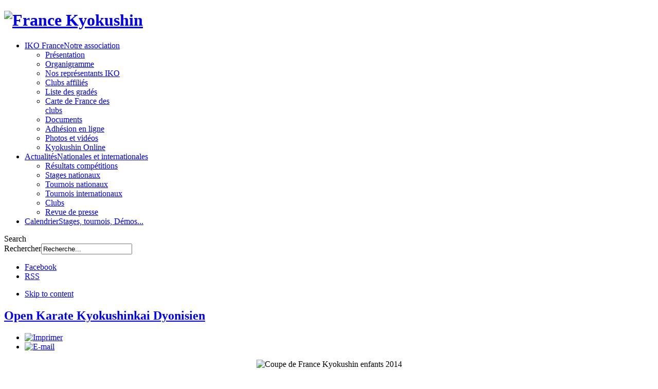

--- FILE ---
content_type: text/html; charset=utf-8
request_url: https://www.france-kyokushin.fr/actualites/resultats-competitions?start=55
body_size: 10865
content:

<!DOCTYPE html PUBLIC "-//W3C//DTD XHTML 1.0 Transitional//EN" "http://www.w3.org/TR/xhtml1/DTD/xhtml1-transitional.dtd">

<html  xmlns="http://www.w3.org/1999/xhtml" xml:lang="fr-fr" lang="fr-fr" xmlns:fb="http://ogp.me/ns/fb#">

<head>
    <script type="text/javascript">
var siteurl='/';
var tmplurl='/templates/ja_elastica/';
var isRTL = false;
</script>

  <base href="https://www.france-kyokushin.fr/actualites/resultats-competitions" />
  <meta http-equiv="content-type" content="text/html; charset=utf-8" />
  <meta name="keywords" content="Kyokushin, Kyokushinkai, Kyoku, France Kyokushin, France Kyokushinkai, Karaté, Karaté Kyokushinkai, kyokushin karate, karate france, Arts martiaux, FFKDA, Fédération française de karaté et d'arts martiaux" />
  <meta name="description" content="France Kyokushin est une association fédérant les clubs pratiquant le Karaté Kyokushinkai en France, avec pour vocation de contribuer à faire découvrir et à développer le Karaté Kyokushinkai ainsi que l’esprit de l’Art Martial." />
  <meta name="generator" content="Joomla! - Open Source Content Management" />
  <title>Résultats compétitions</title>
  <link href="/actualites/resultats-competitions?format=feed&amp;type=rss" rel="alternate" type="application/rss+xml" title="RSS 2.0" />
  <link href="/actualites/resultats-competitions?format=feed&amp;type=atom" rel="alternate" type="application/atom+xml" title="Atom 1.0" />
  <link href="https://www.france-kyokushin.fr/component/search/?Itemid=562&amp;format=opensearch" rel="search" title="Valider France Kyokushin" type="application/opensearchdescription+xml" />
  <link rel="stylesheet" href="/plugins/editors/jckeditor/typography/typography2.php" type="text/css" />
  <link rel="stylesheet" href="/media/com_hikashop/css/frontend_default.css" type="text/css" />
  <link rel="stylesheet" href="/templates/system/css/system.css" type="text/css" />
  <link rel="stylesheet" href="/templates/system/css/general.css" type="text/css" />
  <link rel="stylesheet" href="/components/com_jevents/views/geraint/assets/css/modstyle.css" type="text/css" />
  <link rel="stylesheet" href="/modules/mod_phocagallery_image/css/phocagallery_module_image.css" type="text/css" />
  <link rel="stylesheet" href="/media/system/css/modal.css" type="text/css" />
  <link rel="stylesheet" href="/plugins/system/jat3/jat3/base-themes/default/css/addons.css" type="text/css" />
  <link rel="stylesheet" href="/plugins/system/jat3/jat3/base-themes/default/css/layout.css" type="text/css" />
  <link rel="stylesheet" href="/plugins/system/jat3/jat3/base-themes/default/css/template.css" type="text/css" />
  <link rel="stylesheet" href="/plugins/system/jat3/jat3/base-themes/default/css/usertools.css" type="text/css" />
  <link rel="stylesheet" href="/plugins/system/jat3/jat3/base-themes/default/css/css3.css" type="text/css" />
  <link rel="stylesheet" href="/plugins/system/jat3/jat3/base-themes/default/css/menu/mega.css" type="text/css" />
  <link rel="stylesheet" href="/templates/ja_elastica/css/typo.css" type="text/css" />
  <link rel="stylesheet" href="/templates/ja_elastica/css/layout.css" type="text/css" />
  <link rel="stylesheet" href="/templates/ja_elastica/css/template.css" type="text/css" />
  <link rel="stylesheet" href="/templates/ja_elastica/css/modules.css" type="text/css" media="all"  />
  <link rel="stylesheet" href="/templates/ja_elastica/css/layout-mobile.css" type="text/css" media="only screen and (max-width:719px)"  />
  <link rel="stylesheet" href="/templates/ja_elastica/css/layout-mobile-port.css" type="text/css" media="only screen and (max-width:479px)"  />
  <link rel="stylesheet" href="/templates/ja_elastica/css/layout-tablet.css" type="text/css" media="only screen and (min-width:720px) and (max-width: 985px)"  />
  <link rel="stylesheet" href="/templates/ja_elastica/css/layout-normal.css" type="text/css" media="only screen and (min-width:986px) and (max-width: 1235px)"  />
  <link rel="stylesheet" href="/templates/ja_elastica/css/layout-wide.css" type="text/css" media="only screen and (min-width:1236px)"  />
  <link rel="stylesheet" href="/templates/ja_elastica/css/css3.css" type="text/css" />
  <link rel="stylesheet" href="/templates/ja_elastica/css/menu/mega.css" type="text/css" />
  <style type="text/css">
.fb_iframe_widget {max-width: none;} .fb_iframe_widget_lift  {max-width: none;} @media print { .css_buttons0,.css_buttons1,.css_fb_like,.css_fb_share,.css_fb_send,css_fb_photo,.css_fb_comments,.css_fb_comments_count { display:none }}
#hikashop_category_information_module_143 div.hikashop_subcontainer {
	background:#FFFFFF;
}
#hikashop_category_information_module_143 .hikashop_rtop *,#hikashop_category_information_module_143 .hikashop_rbottom *{
	background:#FFFFFF;
}
			
#hikashop_category_information_module_143 div.hikashop_subcontainer,#hikashop_category_information_module_143 div.hikashop_subcontainer span {
	text-align:center;
}
#hikashop_category_information_module_143 div.hikashop_container {
	text-align:center;
}
			
#hikashop_category_information_module_143 div.hikashop_container {
	margin:10px 10px;
}
#hikashop_category_information_module_143 div.hikashop_category,#hikashop_category_information_module_143 div.hikashop_product{
	float:left;
}
#hikashop_category_information_module_143 .hikashop_subcontainer {
		 -moz-border-radius: 5px;
		-webkit-border-radius: 5px;
		-khtml-border-radius: 5px;
		border-radius: 5px;
}

			
  </style>
  <script src="/media/system/js/mootools-core.js" type="text/javascript"></script>
  <script src="/media/system/js/core.js" type="text/javascript"></script>
  <script src="/media/system/js/mootools-more.js" type="text/javascript"></script>
  <script src="/media/system/js/caption.js" type="text/javascript"></script>
  <script src="//connect.facebook.net/en_US/all.js#xfbml=1" type="text/javascript"></script>
  <script src="/plugins/system/jat3/jat3/base-themes/default/js/core.js" type="text/javascript"></script>
  <script src="/templates/ja_elastica/js/mega.rjd.js" type="text/javascript"></script>
  <script src="/templates/ja_elastica/js/jquery/jquery-1.8.3.min.js" type="text/javascript"></script>
  <script src="/templates/ja_elastica/js/jquery.noconflict.js" type="text/javascript"></script>
  <script src="/templates/ja_elastica/js/jquery.masonry.js" type="text/javascript"></script>
  <script src="/templates/ja_elastica/js/jquery.mediaqueries.js" type="text/javascript"></script>
  <script src="/media/com_hikashop/js/hikashop.js?v=233" type="text/javascript"></script>
  <script src="/templates/ja_elastica/js/menu/mega.js" type="text/javascript"></script>
  <script src="/media/system/js/modal.js" type="text/javascript"></script>
  <script type="text/javascript">
window.addEvent('load', function() {
				new JCaption('img.caption');
			});window.addEvent('domready', function() {
			$$('.hasTip').each(function(el) {
				var title = el.get('title');
				if (title) {
					var parts = title.split('::', 2);
					el.store('tip:title', parts[0]);
					el.store('tip:text', parts[1]);
				}
			});
			var JTooltips = new Tips($$('.hasTip'), { maxTitleChars: 50, fixed: false});
		});jQuery.noConflict();
		window.addEvent('domready', function() {

			SqueezeBox.initialize({});
			SqueezeBox.assign($$('a.modal-button'), {
				parse: 'rel'
			});
		});
		window.addEvent('domready', function() {

			SqueezeBox.initialize({});
			SqueezeBox.assign($$('a.modal'), {
				parse: 'rel'
			});
		});
<!--

	function hikashopModifyQuantity(id,obj,add,form,type,moduleid){
		var d = document, cart_type="cart", addStr="", qty=1, e = null;
		if(type) cart_type = type;
		if(add) addStr = "&add=1";

		if(moduleid === undefined) moduleid = 0;

		if(obj){
			qty = parseInt(obj.value);
		}else if(document.getElementById("hikashop_product_quantity_field_"+id) && document.getElementById("hikashop_product_quantity_field_"+id).value){
			qty = document.getElementById("hikashop_product_quantity_field_"+id).value;
		}
		if(form && document[form]){
			var varform = document[form];
			e = d.getElementById("hikashop_cart_type_"+id+"_"+moduleid);

			if(!e)
				e = d.getElementById("hikashop_cart_type_"+id);
			if(cart_type == "wishlist"){
				if(e) e.value = "wishlist";
				if(varform.cid) varform.cid.value = id;
				f = d.getElementById("type");
				if(f) f.value = "wishlist";
			}else{
				if(e) e.value = "cart";
				if(varform.cid) varform.cid.value = id;
			}
			if(varform.task) {
				varform.task.value = "updatecart";
			}

			var input = document.createElement("input");
			input.type = "hidden";
			input.name = "from_form";
			input.value = "true";
			varform.appendChild(input);

			varform.submit();
		}else{
			if(qty){
				
			}
			var url = "/component/hikashop/product/updatecart/tmpl-component?from=module&product_id="+id+"&cart_type="+cart_type+"&hikashop_ajax=1&quantity="+qty+addStr+"&return_url=L2NvbXBvbmVudC9oaWthc2hvcC9jaGVja291dA%3D%3D";
			var completeFct = function(result) {
				var hikaModule = false;
				var checkmodule = false;
				if(result == "notLogged"){ // if the customer is not logged and use add to wishlist, display a popup for the notice
					SqueezeBox.fromElement("hikashop_notice_wishlist_box_trigger_link",{parse: "rel"});
				}else if(result.indexOf("URL|") != "-1"){ // id the option is set to redirect, do the redirection
					result = result.replace("URL|","");
					window.location = result;
					return false;
				}else if(result != ""){ // if the result is not empty check for the module
					checkmodule = true;
				}
				if(checkmodule){
					if(cart_type != "wishlist") {
						hikaModule = window.document.getElementById("hikashop_cart_module");
					}else{
						hikaModule = window.document.getElementById("hikashop_wishlist_module");
					}
				}
				if(hikaModule) hikaModule.innerHTML = result;
				if(window.jQuery && typeof(jQuery.noConflict) == "function" && !window.hkjQuery) {
					window.hkjQuery = jQuery.noConflict();
				}
				hkjQuery( ".tochosen:not(.chzn-done)" ).removeClass('chzn-done').removeClass('tochosen').chosen();
			};
			try{
				new Ajax(url, {method: "get", onComplete: completeFct}).request();
			}catch(err){
				new Request({url: url, method: "get", onComplete: completeFct}).send();
			}
		}
		return false;
	}

//-->

  </script>
  <meta property="og:title" content=""/>
  <meta property="og:url" content="https://www.france-kyokushin.fr/actualites/resultats-competitions?start=55"/>
  <meta property="og:site_name" content="France Kyokushin"/>
  <meta property="og:description" content="Retrouvez l'intégralité de cet article sur le site internet France Kyokushin, association fédérant les clubs pratiquant le Karaté Kyokushinkai en France."/>
  <meta property="og:country-name" content="France"/>
  <meta property="og:image" content="https://www.france-kyokushin.fr//images/actualites/2014/141206-open-karate-kyokushin-dyonisien.jpg"/>
  <meta property="og:type" content="article"/>
  <meta property="og:title" content=""/>
  <meta property="og:url" content="https://www.france-kyokushin.fr/actualites/resultats-competitions?start=55"/>
  <meta property="og:site_name" content="France Kyokushin"/>
  <meta property="og:description" content="Retrouvez l'intégralité de cet article sur le site internet France Kyokushin, association fédérant les clubs pratiquant le Karaté Kyokushinkai en France."/>
  <meta property="og:country-name" content="France"/>
  <meta property="og:image" content="https://www.france-kyokushin.fr//images/stories/actualites/2014/140510_open_de_lyon_groupe.jpg"/>
  <meta property="og:type" content="article"/>
  <meta property="og:title" content=""/>
  <meta property="og:url" content="https://www.france-kyokushin.fr/actualites/resultats-competitions?start=55"/>
  <meta property="og:site_name" content="France Kyokushin"/>
  <meta property="og:description" content="Retrouvez l'intégralité de cet article sur le site internet France Kyokushin, association fédérant les clubs pratiquant le Karaté Kyokushinkai en France."/>
  <meta property="og:country-name" content="France"/>
  <meta property="og:image" content="https://www.france-kyokushin.fr//images/stories/actualites/2014/140202_coupe_de_france_kyokushin.jpg"/>
  <meta property="og:type" content="article"/>
  <meta property="og:title" content=""/>
  <meta property="og:url" content="https://www.france-kyokushin.fr/actualites/resultats-competitions?start=55"/>
  <meta property="og:site_name" content="France Kyokushin"/>
  <meta property="og:description" content="Retrouvez l'intégralité de cet article sur le site internet France Kyokushin, association fédérant les clubs pratiquant le Karaté Kyokushinkai en France."/>
  <meta property="og:country-name" content="France"/>
  <meta property="og:image" content="https://www.france-kyokushin.fr//images/stories/actualites/2014/140126_coupe_de_france_junior.jpg"/>
  <meta property="og:type" content="article"/>
  <meta property="og:title" content=""/>
  <meta property="og:url" content="https://www.france-kyokushin.fr/actualites/resultats-competitions?start=55"/>
  <meta property="og:site_name" content="France Kyokushin"/>
  <meta property="og:description" content="Retrouvez l'intégralité de cet article sur le site internet France Kyokushin, association fédérant les clubs pratiquant le Karaté Kyokushinkai en France."/>
  <meta property="og:country-name" content="France"/>
  <meta property="og:image" content="https://www.france-kyokushin.fr//images/stories/actualites/2013/131005_open_international_allemagne_2013.jpg"/>
  <meta property="og:type" content="article"/>
  <meta property="og:title" content=""/>
  <meta property="og:url" content="https://www.france-kyokushin.fr/actualites/resultats-competitions?start=55"/>
  <meta property="og:site_name" content="France Kyokushin"/>
  <meta property="og:description" content="Retrouvez l'intégralité de cet article sur le site internet France Kyokushin, association fédérant les clubs pratiquant le Karaté Kyokushinkai en France."/>
  <meta property="og:country-name" content="France"/>
  <meta property="og:image" content="http://www.france-kyokushin.fr/images/stories/logo_france-kyokushin.png"/>
  <meta property="og:type" content="article"/>
  <meta property="og:title" content=""/>
  <meta property="og:url" content="https://www.france-kyokushin.fr/actualites/resultats-competitions?start=55"/>
  <meta property="og:site_name" content="France Kyokushin"/>
  <meta property="og:description" content="Retrouvez l'intégralité de cet article sur le site internet France Kyokushin, association fédérant les clubs pratiquant le Karaté Kyokushinkai en France."/>
  <meta property="og:country-name" content="France"/>
  <meta property="og:image" content="https://www.france-kyokushin.fr//images/stories/actualites/2013/130504_open_de_lyon_groupe.jpg"/>
  <meta property="og:type" content="article"/>
  <meta property="og:title" content=""/>
  <meta property="og:url" content="https://www.france-kyokushin.fr/actualites/resultats-competitions?start=55"/>
  <meta property="og:site_name" content="France Kyokushin"/>
  <meta property="og:description" content="Retrouvez l'intégralité de cet article sur le site internet France Kyokushin, association fédérant les clubs pratiquant le Karaté Kyokushinkai en France."/>
  <meta property="og:country-name" content="France"/>
  <meta property="og:image" content="https://www.france-kyokushin.fr//images/stories/actualites/2012/121208_open_bayeux.jpg"/>
  <meta property="og:type" content="article"/>
  <meta property="og:title" content=""/>
  <meta property="og:url" content="https://www.france-kyokushin.fr/actualites/resultats-competitions?start=55"/>
  <meta property="og:site_name" content="France Kyokushin"/>
  <meta property="og:description" content="Retrouvez l'intégralité de cet article sur le site internet France Kyokushin, association fédérant les clubs pratiquant le Karaté Kyokushinkai en France."/>
  <meta property="og:country-name" content="France"/>
  <meta property="og:image" content="https://www.france-kyokushin.fr//images/stories/actualites/2012/121006_open_allemagne.jpg"/>
  <meta property="og:type" content="article"/>
  <meta property="og:title" content=""/>
  <meta property="og:url" content="https://www.france-kyokushin.fr/actualites/resultats-competitions?start=55"/>
  <meta property="og:site_name" content="France Kyokushin"/>
  <meta property="og:description" content="Retrouvez l'intégralité de cet article sur le site internet France Kyokushin, association fédérant les clubs pratiquant le Karaté Kyokushinkai en France."/>
  <meta property="og:country-name" content="France"/>
  <meta property="og:image" content="https://www.france-kyokushin.fr//images/stories/actualites/2012/120303_open_belgique.jpg"/>
  <meta property="og:type" content="article"/>
  <!--[if lt IE 8]>
<link rel="stylesheet" href="/modules/mod_phocagallery_image/css/phocagallery_moduleieall_image.css" type="text/css" />
<![endif]-->
  <style type="text/css">
 #phocagallery-module-ri .name {color: #b36b00 ;}
 #phocagallery-module-ri .phocagallery-box-file {background: #fcfcfc ; border:1px solid #e8e8e8 ;}
 #phocagallery-module-ri .phocagallery-box-file-first { background: url('/components/com_phocagallery/assets/images/shadow1.png') 50% 50% no-repeat; }
 #phocagallery-module-ri .phocagallery-box-file:hover, .phocagallery-box-file.hover {border:1px solid #b36b00 ; background: #f5f5f5 ;}
 </style>
<!--[if lt IE 8]>
<style type="text/css">
 #phocagallery-module-ri .phocagallery-box-file-first { background: url('/components/com_phocagallery/assets/images/shadow1.png') 25px 25px no-repeat; }
 </style>
<![endif]-->
  <!--[if lt IE 7]>
<style type="text/css">
.phocagallery-box-file{
 background-color: expression(isNaN(this.js)?(this.js=1, this.onmouseover=new Function("this.className+=' hover';"), 
this.onmouseout=new Function("this.className=this.className.replace(' hover','');")):false););
}
 </style>
<![endif]-->
  <style type="text/css"> 
 #sbox-window.phocagallery-random-window   {background-color:#6b6b6b;padding:2px} 
 #sbox-overlay.phocagallery-random-overlay  {background-color:#000000;} 
 </style>
  <style type="text/css">
 #phocagallery-module-ri .name {color: #b36b00 ;}
 #phocagallery-module-ri .phocagallery-box-file {background: #fcfcfc ; border:1px solid #e8e8e8 ;}
 #phocagallery-module-ri .phocagallery-box-file-first { background: url('/components/com_phocagallery/assets/images/shadow1.png') 50% 50% no-repeat; }
 #phocagallery-module-ri .phocagallery-box-file:hover, .phocagallery-box-file.hover {border:1px solid #b36b00 ; background: #f5f5f5 ;}
 </style>
<!--[if lt IE 8]>
<style type="text/css">
 #phocagallery-module-ri .phocagallery-box-file-first { background: url('/components/com_phocagallery/assets/images/shadow1.png') 25px 25px no-repeat; }
 </style>
<![endif]-->
  <style type="text/css"> 
 #sbox-window.phocagallery-random-window   {background-color:#6b6b6b;padding:2px} 
 #sbox-overlay.phocagallery-random-overlay  {background-color:#000000;} 
 </style>

<!--[if ie]><link href="/plugins/system/jat3/jat3/base-themes/default/css/template-ie.css" type="text/css" rel="stylesheet" /><![endif]--> 
<!--[if ie 7]><link href="/plugins/system/jat3/jat3/base-themes/default/css/template-ie7.css" type="text/css" rel="stylesheet" /><![endif]--> 
<!--[if ie 7]><link href="/templates/ja_elastica/css/template-ie7.css" type="text/css" rel="stylesheet" /><![endif]--> 


<meta name="viewport" content="width=device-width, initial-scale=1.0, maximum-scale=3.0, user-scalable=yes"/>
<meta name="HandheldFriendly" content="true" />


<link href="/plugins/system/jat3/jat3/base-themes/default/images/favicon.ico" rel="shortcut icon" type="image/x-icon" />
    
    <style type="text/css">
/*dynamic css*/
</style></head>

<body id="bd" class="bd fs3 com_content  bodycontent-grid-tripple"><div id='fb-root'></div>
<a name="Top" id="Top"></a>
<div id="ja-wrapper">

	            <div id="ja-header"
            	class="wrap ">
                   <div class="main">
                           <div class="main-inner1 clearfix">
                <h1 class="logo">
    <a href="/" title="France Kyokushin">
		<img src="/templates/ja_elastica/images/logo-trans.png" alt="France Kyokushin" />
	</a>
</h1>

<div id="ja-mainnav" class="clearfix">
	<div class="ja-megamenu clearfix" id="ja-megamenu">
<ul class="megamenu level0"><li  class="mega first haschild"><a href="https://www.france-kyokushin.fr/"  class="mega first haschild" id="menu435" title="IKO France"><span class="menu-title">IKO France</span><span class="menu-desc">Notre association</span></a><div class="childcontent cols1 ">
<div class="childcontent-inner-wrap">
<div class="childcontent-inner clearfix" style="width: 200px;"><div class="megacol column1 first" style="width: 200px;"><ul class="megamenu level1"><li  class="mega first"><a href="/iko-france/presentation"  class="mega first" id="menu558" title="Présentation"><span class="menu-title">Présentation</span></a></li><li  class="mega"><a href="/iko-france/organigramme"  class="mega" id="menu559" title="Organigramme"><span class="menu-title">Organigramme</span></a></li><li  class="mega"><a href="/iko-france/nos-representants-iko"  class="mega" id="menu560" title="Nos représentants IKO"><span class="menu-title">Nos représentants IKO</span></a></li><li  class="mega"><a href="/iko-france/clubs-affilies"  class="mega" id="menu582" title="Clubs affiliés"><span class="menu-title">Clubs affiliés</span></a></li><li  class="mega"><a href="/iko-france/liste-des-grades"  class="mega" id="menu581" title="Liste des gradés"><span class="menu-title">Liste des gradés</span></a></li><li  class="mega"><a href="/iko-france/carte-de-france-des-clubs"  class="mega" id="menu579" title="Carte de France des clubs"><span class="menu-title">Carte de France des clubs</span></a></li><li  class="mega"><a href="/iko-france/documents-administratifs"  class="mega" id="menu561" title="Documents"><span class="menu-title">Documents</span></a></li><li  class="mega"><a href="/iko-france/adhesion-en-ligne"  class="mega" id="menu600" title="Adhésion en ligne"><span class="menu-title">Adhésion en ligne</span></a></li><li  class="mega"><a href="/iko-france/photos-et-videos"  class="mega" id="menu686" title="Photos et vidéos"><span class="menu-title">Photos et vidéos</span></a></li><li  class="mega last"><a href="https://www.kyokushin.net/" target="_blank"  class="mega last" id="menu751" title="Kyokushin Online"><span class="menu-title">Kyokushin Online</span></a></li></ul></div></div>
</div></div></li><li  class="mega haschild active"><a href="/actualites"  class="mega haschild active" id="menu506" title="Actualités"><span class="menu-title">Actualités</span><span class="menu-desc">Nationales et internationales</span></a><div class="childcontent cols1 ">
<div class="childcontent-inner-wrap">
<div class="childcontent-inner clearfix" style="width: 200px;"><div class="megacol column1 first" style="width: 200px;"><ul class="megamenu level1"><li  class="mega first active"><a href="/actualites/resultats-competitions"  class="mega first active" id="menu562" title="Résultats compétitions"><span class="menu-title">Résultats compétitions</span></a></li><li  class="mega"><a href="/actualites/stages-nationaux"  class="mega" id="menu563" title="Stages nationaux"><span class="menu-title">Stages nationaux</span></a></li><li  class="mega"><a href="/actualites/tournois-nationaux"  class="mega" id="menu572" title="Tournois nationaux"><span class="menu-title">Tournois nationaux</span></a></li><li  class="mega"><a href="/actualites/tournois-internationaux"  class="mega" id="menu619" title="Tournois internationaux"><span class="menu-title">Tournois internationaux</span></a></li><li  class="mega"><a href="/actualites/clubs"  class="mega" id="menu573" title="Clubs"><span class="menu-title">Clubs</span></a></li><li  class="mega last"><a href="/actualites/revue-de-presse"  class="mega last" id="menu574" title="Revue de presse"><span class="menu-title">Revue de presse</span></a></li></ul></div></div>
</div></div></li><li  class="mega last"><a href="/calendrier/range.listevents/-"  class="mega last" id="menu620" title="Calendrier"><span class="menu-title">Calendrier</span><span class="menu-desc">Stages, tournois, Démos...</span></a></li></ul>
</div>            <script type="text/javascript">
                var megamenu = new jaMegaMenuMoo ('ja-megamenu', {
                    'bgopacity': 0,
                    'delayHide': 300,
                    'slide'    : 0,
                    'fading'   : 0,
                    'direction': 'down',
                    'action'   : 'mouseover',
                    'tips'     : false,
                    'duration' : 300,
                    'hidestyle': 'fastwhenshow'
                });
            </script>
            </div>

<div id="ja-top" class="clearfix">
		<div id="ja-search">
		<span class="search-btn">Search</span>
		<form action="/actualites/resultats-competitions" method="post" class="search">
		<label for="mod-search-searchword">Rechercher</label><input name="searchword" id="mod-search-searchword" maxlength="20"  class="inputbox" type="text" size="20" value="Recherche..."  onblur="if (this.value=='') this.value='Recherche...';" onfocus="if (this.value=='Recherche...') this.value='';" />	<input type="hidden" name="task" value="search" />
	<input type="hidden" name="option" value="com_search" />
	<input type="hidden" name="Itemid" value="562" />
</form>

	</div>
	<script type="text/javascript">
		// toggle search box active when click on search button
		$$('.search-btn').addEvent ('mouseenter', function () {
			// focus on search box
			$('mod-search-searchword').focus();
		});
		$('mod-search-searchword').addEvents ({
			'blur': function () {$('ja-search').removeClass ('active');},
			'focus': function () {$('ja-search').addClass ('active');}
		});
	</script>
			<div id="ja-social">
		

<div class="custom"  >
	<ul class="ja-social">
	<li class="social-facebook">
		<a href="http://www.facebook.com/groups/37519362605/" title="Facebook">Facebook</a></li>
	<li class="social-rss">
		<a href="http://www.france-kyokushin.fr/nouveau/index.php?option=com_ninjarsssyndicator&amp;feed_id=1&amp;format=raw" title="RSS">RSS</a></li>
</ul>
</div>

	</div>
	</div>

<ul class="no-display">
    <li><a href="#ja-content" title="Skip to content">Skip to content</a></li>
</ul>                </div>
                            </div>
                        </div>
            
	<!-- MAIN CONTAINER -->
	<div id="ja-container" class="wrap ja-r1 clearfix">
		<div id="ja-main-wrap" class="main clearfix">
			<div id="ja-main" class="clearfix">
									<div id="ja-content" class="ja-content ja-masonry">
											
						<div id="ja-content-main" class="ja-content-main clearfix">
							
<div id="system-message-container">
</div>							
<div class="blogcontent-grid-tripple clearfix">




										<div class="items-row cols-1 row-0 row-fluid clearfix">
					<div class="span12">
				<div class="item column-1">
					
<div class="contentpaneopen clearfix">

	<h2 class="contentheading">
					<a href="/actualites/resultats-competitions/368-open-karate-kyokushinkai-dyonisien">
			Open Karate Kyokushinkai Dyonisien</a>
			</h2>




<div class="article-tools clearfix">

	<ul class="actions">
				<li class="print-icon">
			<a href="/actualites/resultats-competitions/368-open-karate-kyokushinkai-dyonisien?tmpl=component&amp;print=1&amp;layout=default&amp;page=" title="Imprimer" onclick="window.open(this.href,'win2','status=no,toolbar=no,scrollbars=yes,titlebar=no,menubar=no,resizable=yes,width=640,height=480,directories=no,location=no'); return false;" rel="nofollow"><img src="/templates/ja_elastica/images/system/printButton.png" alt="Imprimer"  /></a>		</li>
						<li class="email-icon">
			<a href="/component/mailto/?tmpl=component&amp;template=ja_elastica&amp;link=837588b3a2025fe348fe88f329ad606baff864fd" title="E-mail" onclick="window.open(this.href,'win2','width=400,height=350,menubar=yes,resizable=yes'); return false;"><img src="/templates/ja_elastica/images/system/emailButton.png" alt="E-mail"  /></a>		</li>
					</ul>
</div>


<p style="text-align: center;">
	<img alt="Coupe de France Kyokushin enfants 2014" src="/images/actualites/2014/141206-open-karate-kyokushin-dyonisien.jpg" style="width: 100%; max-width: 700px;" /></p>
<p>
	Ce samedi 6 décembre 2014, ce n'est pas moins de 66 combattants de karaté kyokushinkai qui se sont donnés rendez-vous au Dojo régional à 16h30 non comme à son habitude pour une compétition combat, mais aussi et surtout pour apporter leur petite contribution au « Téléthon ».</p>

		<p class="readmore">
			<a href="/actualites/resultats-competitions/368-open-karate-kyokushinkai-dyonisien">
					Lire la suite...</a>
		</p>


</div>

<div class="item-separator"></div>
				</div><!-- end item -->
							</div><!-- end span -->
					</div><!-- end row -->
													<div class="items-row cols-1 row-1 row-fluid clearfix">
					<div class="span12">
				<div class="item column-1">
					
<div class="contentpaneopen clearfix">

	<h2 class="contentheading">
					<a href="/actualites/resultats-competitions/176-resultats-de-lopen-de-lyon-2014">
			Résultats de l'Open de Lyon 2014</a>
			</h2>




<div class="article-tools clearfix">

	<ul class="actions">
				<li class="print-icon">
			<a href="/actualites/resultats-competitions/176-resultats-de-lopen-de-lyon-2014?tmpl=component&amp;print=1&amp;layout=default&amp;page=" title="Imprimer" onclick="window.open(this.href,'win2','status=no,toolbar=no,scrollbars=yes,titlebar=no,menubar=no,resizable=yes,width=640,height=480,directories=no,location=no'); return false;" rel="nofollow"><img src="/templates/ja_elastica/images/system/printButton.png" alt="Imprimer"  /></a>		</li>
						<li class="email-icon">
			<a href="/component/mailto/?tmpl=component&amp;template=ja_elastica&amp;link=fb605a54a77c25268149f4d46e7e50e13a3b17ca" title="E-mail" onclick="window.open(this.href,'win2','width=400,height=350,menubar=yes,resizable=yes'); return false;"><img src="/templates/ja_elastica/images/system/emailButton.png" alt="E-mail"  /></a>		</li>
					</ul>
</div>


<p style="text-align: center;">
	<img alt="Open de Lyon 2014 tournoi de karaté Kyokushinkai" src="/images/stories/actualites/2014/140510_open_de_lyon_groupe.jpg" style="width: 700px;" /></p>
<p>
	Superbe week-end que celui que nous a offert le CLK en organisant une nouvelle fois un tournoi de classe international o&ugrave; plus d&#39;une centaine de participants venus des quatre coins de l&#39;hexagone mais aussi de toute l&#39;Europe se sont donn&eacute;s &agrave; fond dans le plus pur esprit Kyokushin.</p>
		<p class="readmore">
			<a href="/actualites/resultats-competitions/176-resultats-de-lopen-de-lyon-2014">
					Lire la suite...</a>
		</p>


</div>

<div class="item-separator"></div>
				</div><!-- end item -->
							</div><!-- end span -->
					</div><!-- end row -->
													<div class="items-row cols-1 row-2 row-fluid clearfix">
					<div class="span12">
				<div class="item column-1">
					
<div class="contentpaneopen clearfix">

	<h2 class="contentheading">
					<a href="/actualites/resultats-competitions/178-resultats-coupe-de-france-2014">
			Résultats Coupe de France 2014</a>
			</h2>




<div class="article-tools clearfix">

	<ul class="actions">
				<li class="print-icon">
			<a href="/actualites/resultats-competitions/178-resultats-coupe-de-france-2014?tmpl=component&amp;print=1&amp;layout=default&amp;page=" title="Imprimer" onclick="window.open(this.href,'win2','status=no,toolbar=no,scrollbars=yes,titlebar=no,menubar=no,resizable=yes,width=640,height=480,directories=no,location=no'); return false;" rel="nofollow"><img src="/templates/ja_elastica/images/system/printButton.png" alt="Imprimer"  /></a>		</li>
						<li class="email-icon">
			<a href="/component/mailto/?tmpl=component&amp;template=ja_elastica&amp;link=99db6b1ea6ee26dea1421d55db5fc1a75e196c48" title="E-mail" onclick="window.open(this.href,'win2','width=400,height=350,menubar=yes,resizable=yes'); return false;"><img src="/templates/ja_elastica/images/system/emailButton.png" alt="E-mail"  /></a>		</li>
					</ul>
</div>


<p style="text-align: center;">
	<img alt="Photo de groupe lors de l'Open de karaté Kyokushinkai de Lyon 2011" src="/images/stories/actualites/2014/140202_coupe_de_france_kyokushin.jpg" style="width: 100%; max-width: 700px;" /></p>
<p>
	R&eacute;sultats de la coupe de France de karat&eacute; Kyokushinkai qui a eu lieu le 2 f&eacute;vrier 2014 au gymnase L&eacute;o Langrange &agrave; Paris.</p>
		<p class="readmore">
			<a href="/actualites/resultats-competitions/178-resultats-coupe-de-france-2014">
					Lire la suite...</a>
		</p>


</div>

<div class="item-separator"></div>
				</div><!-- end item -->
							</div><!-- end span -->
					</div><!-- end row -->
													<div class="items-row cols-1 row-3 row-fluid clearfix">
					<div class="span12">
				<div class="item column-1">
					
<div class="contentpaneopen clearfix">

	<h2 class="contentheading">
					<a href="/actualites/resultats-competitions/177-resultats-open-de-france-enfants-2014">
			Résultats Open de France enfants 2014</a>
			</h2>




<div class="article-tools clearfix">

	<ul class="actions">
				<li class="print-icon">
			<a href="/actualites/resultats-competitions/177-resultats-open-de-france-enfants-2014?tmpl=component&amp;print=1&amp;layout=default&amp;page=" title="Imprimer" onclick="window.open(this.href,'win2','status=no,toolbar=no,scrollbars=yes,titlebar=no,menubar=no,resizable=yes,width=640,height=480,directories=no,location=no'); return false;" rel="nofollow"><img src="/templates/ja_elastica/images/system/printButton.png" alt="Imprimer"  /></a>		</li>
						<li class="email-icon">
			<a href="/component/mailto/?tmpl=component&amp;template=ja_elastica&amp;link=96981c767affd77b5a5c5d5bedfb1c56cdd3a6cd" title="E-mail" onclick="window.open(this.href,'win2','width=400,height=350,menubar=yes,resizable=yes'); return false;"><img src="/templates/ja_elastica/images/system/emailButton.png" alt="E-mail"  /></a>		</li>
					</ul>
</div>


<p style="text-align: center;">
	<img alt="Coupe de France Kyokushin enfants 2014" src="/images/stories/actualites/2014/140126_coupe_de_france_junior.jpg" style="width: 100%; max-width: 700px;" /></p>
<p>
	L&#39;Open de France Kyokushinkai FFK enfants a eu lieu le weekend du 25 et 26 janvier, au Gymnase L&eacute;o Lagrange &agrave; Paris.</p>
<p class="download">
	<a href="/images/stories/fichiers/tournois/140126_open_de_france_enfants_resultats.pdf" target="_blank">T&eacute;l&eacute;charger les r&eacute;sultats</a></p>


</div>

<div class="item-separator"></div>
				</div><!-- end item -->
							</div><!-- end span -->
					</div><!-- end row -->
													<div class="items-row cols-1 row-4 row-fluid clearfix">
					<div class="span12">
				<div class="item column-1">
					
<div class="contentpaneopen clearfix">

	<h2 class="contentheading">
					<a href="/actualites/resultats-competitions/179-open-international-dallemagne-2013">
			Open International d'Allemagne 2013</a>
			</h2>




<div class="article-tools clearfix">

	<ul class="actions">
				<li class="print-icon">
			<a href="/actualites/resultats-competitions/179-open-international-dallemagne-2013?tmpl=component&amp;print=1&amp;layout=default&amp;page=" title="Imprimer" onclick="window.open(this.href,'win2','status=no,toolbar=no,scrollbars=yes,titlebar=no,menubar=no,resizable=yes,width=640,height=480,directories=no,location=no'); return false;" rel="nofollow"><img src="/templates/ja_elastica/images/system/printButton.png" alt="Imprimer"  /></a>		</li>
						<li class="email-icon">
			<a href="/component/mailto/?tmpl=component&amp;template=ja_elastica&amp;link=4e77493762f0ceebcbb05683d97ea20b3faead8d" title="E-mail" onclick="window.open(this.href,'win2','width=400,height=350,menubar=yes,resizable=yes'); return false;"><img src="/templates/ja_elastica/images/system/emailButton.png" alt="E-mail"  /></a>		</li>
					</ul>
</div>


<p style="text-align: center;">
	<img alt="Open International d'Allemagne 2013" src="/images/stories/actualites/2013/131005_open_international_allemagne_2013.jpg" style="width: 700px;" /></p>
<p>
	Nombre de participants : 150... Nations repr&eacute;sent&eacute;es :</p>
<ul>
	<li>
		Allemagne</li>
	<li>
		France</li>
	<li>
		Pays-Bas</li>
	<li>
		R&eacute;publique Tch&egrave;que</li>
	<li>
		Pologne</li>
	<li>
		Autriche</li>
	<li>
		Danemark</li>
	<li>
		Russie</li>
	<li>
		Ukraine</li>
</ul>
<p>
	Un bon tournoi o&ugrave; la r&eacute;alit&eacute; et la duret&eacute; du Kyokushin se sont rappel&eacute;s &agrave; notre bon souvenir...!!! Malgr&eacute; cela nos jeunes guerriers ont su tirer leurs &eacute;pingles du jeu... Un grand bravo &agrave; eux...</p>
		<p class="readmore">
			<a href="/actualites/resultats-competitions/179-open-international-dallemagne-2013">
					Lire la suite...</a>
		</p>


</div>

<div class="item-separator"></div>
				</div><!-- end item -->
							</div><!-- end span -->
					</div><!-- end row -->
				



	

<div class="items-more">

<h3>Plus d'articles...</h3>

<ol class="jlinks">
	<li>
		<a href="/actualites/resultats-competitions/180-trophees-de-normandie-de-karate-kyokushin">
			Trophées de Normandie de Karaté Kyokushin</a>
	</li>
	<li>
		<a href="/actualites/resultats-competitions/181-resultats-de-lopen-de-lyon-2013">
			Résultats de l'Open de Lyon 2013</a>
	</li>
	<li>
		<a href="/actualites/resultats-competitions/182-resultats-open-de-bayeux-2012">
			Open de Bayeux 2012</a>
	</li>
	<li>
		<a href="/actualites/resultats-competitions/183-open-dallemagne-2012">
			Open d’Allemagne 2012</a>
	</li>
	<li>
		<a href="/actualites/resultats-competitions/184-open-de-belgique-2012">
			Open de Belgique 2012</a>
	</li>
</ol>
</div>



	
		<div class="pagination clearfix">
												<p class="counter">
								Page 12 sur 17						</p>

								<ul><li class="pagination-start"><a title="Début" href="/actualites/resultats-competitions?limitstart=0" class="pagenav">Début</a></li><li class="pagination-prev"><a title="Précédent" href="/actualites/resultats-competitions?start=50" class="pagenav">Précédent</a></li><li><a title="7" href="/actualites/resultats-competitions?start=30" class="pagenav">7</a></li><li><a title="8" href="/actualites/resultats-competitions?start=35" class="pagenav">8</a></li><li><a title="9" href="/actualites/resultats-competitions?start=40" class="pagenav">9</a></li><li><a title="10" href="/actualites/resultats-competitions?start=45" class="pagenav">10</a></li><li><a title="11" href="/actualites/resultats-competitions?start=50" class="pagenav">11</a></li><li><span class="pagenav">12</span></li><li><a title="13" href="/actualites/resultats-competitions?start=60" class="pagenav">13</a></li><li><a title="14" href="/actualites/resultats-competitions?start=65" class="pagenav">14</a></li><li><a title="15" href="/actualites/resultats-competitions?start=70" class="pagenav">15</a></li><li><a title="16" href="/actualites/resultats-competitions?start=75" class="pagenav">16</a></li><li class="pagination-next"><a title="Suivant" href="/actualites/resultats-competitions?start=60" class="pagenav">Suivant</a></li><li class="pagination-end"><a title="Fin" href="/actualites/resultats-competitions?start=80" class="pagenav">Fin</a></li></ul>		</div>

</div>
						</div>
						
												
					</div>
													
							<div class="ja-moduletable ja-masonry moduletable" id="Mod116">
		<div class="moduletable-inner clearfix">
									<h3><span>Evénements à venir</span></h3>
						<div class="ja-box-ct clearfix">
			<table class="mod_events_latest_table" width="100%" border="0" cellspacing="0" cellpadding="0" align="center"><tr><td class="mod_events_latest_first" style="border-color:#FF0000"><span class="mod_events_latest_date">31 Jan 2026</span><br />
<b><span class="mod_events_latest_content"><a href="/calendrier/icalrepeat.detail/2026/01/31/524/-/coupe-de-france-kyokushinkai-ffkda-2026?filter_reset=1"  target="_top" >Coupe de France Kyokushinkai FFKDA 2026</a></span></b></td></tr>
<tr><td class="mod_events_latest" style="border-color:#FF0000"><span class="mod_events_latest_date">14 Feb 2026</span><br />
<b><span class="mod_events_latest_content"><a href="/calendrier/icalrepeat.detail/2026/02/14/496/-/open-de-france-iko-2026?filter_reset=1"  target="_top" >Open De France IKO 2026</a></span></b></td></tr>
<tr><td class="mod_events_latest" style="border-color:#009900"><span class="mod_events_latest_date">19 Feb 2026</span><br />
<b><span class="mod_events_latest_content"><a href="/calendrier/icalrepeat.detail/2026/02/19/521/-/reunion-summer-camp-2026?filter_reset=1"  target="_top" >Réunion Summer Camp 2026</a></span></b></td></tr>
<tr><td class="mod_events_latest" style="border-color:#009900"><span class="mod_events_latest_date">21 Feb 2026</span><br />
<b><span class="mod_events_latest_content"><a href="/calendrier/icalrepeat.detail/2026/02/21/522/-/stage-mixte-kyokushinkai-uechi-ryu-ffkda?filter_reset=1"  target="_top" >Stage mixte Kyokushinkai Uechi-Ryu FFKDA</a></span></b></td></tr>
<tr><td class="mod_events_latest" style="border-color:#009900"><span class="mod_events_latest_date">14 Mar 2026</span><br />
<b><span class="mod_events_latest_content"><a href="/calendrier/icalrepeat.detail/2026/03/14/507/-/stage-national-iko-france-a-meze?filter_reset=1"  target="_top" >Stage national IKO France à Mèze</a></span></b></td></tr>
</table>
			</div>
		</div>
    </div>
		<div class="ja-moduletable ja-masonry moduletable badge-hot" id="Mod106">
		<div class="moduletable-inner clearfix">
			<span class="badge">&nbsp;</span>
						<h3><span>Clubs en France</span></h3>
						<div class="ja-box-ct clearfix">
			

<div class="custom badge-hot"  >
	<p style="text-align: center;">
	<a href="/iko-france/carte-de-france-des-clubs"><img align="bottom" alt="carte de France des clubs affiliés à France Kyokushin" src="http://www.france-kyokushin.fr/images/stories/carte_france_mini.gif" style="width: 175px; height: 184px;" /></a><br />
	<br />
	Découvrez les clubs de karaté Kyokushinkai en France à l'aide de <a href="/iko-france/carte-de-france-des-clubs" title="Carte de France des clubs">notre carte interactive</a>.</p>
<p style="text-align: center;">
	Vous pouvez également <a href="/iko-france/clubs-affilies" title="Clubs affiliés">consulter une liste des clubs</a></p>
</div>
			</div>
		</div>
    </div>
		<div class="ja-moduletable ja-masonry moduletable mod-contrast contrast-red" id="Mod105">
		<div class="moduletable-inner clearfix">
									<h3><span>Calendrier</span></h3>
						<div class="ja-box-ct clearfix">
			

<div class="custom mod-contrast contrast-red"  >
	<p class="blockcalendrier">
	<span class="bigicon">&nbsp;</span><a href="http://www.france-kyokushin.fr/index.php/calendrier/range.listevents/-">Tous les événements régionaux, nationaux et internationaux.</a></p>
</div>
			</div>
		</div>
    </div>
		<div class="ja-moduletable ja-masonry moduletable" id="Mod1">
		<div class="moduletable-inner clearfix">
									<h3><span>Karaté Kyokushin</span></h3>
						<div class="ja-box-ct clearfix">
			
<ul class="menu">
<li class="item-575"><a href="/karate-kyokushinkai" >Karaté Kyokushinkai</a></li><li class="item-576"><a href="/maitre-oyama" >Maître Oyama</a></li><li class="item-577"><a href="/le-dojo-kun" >Le Dojo Kun</a></li></ul>
			</div>
		</div>
    </div>
		<div class="ja-moduletable ja-masonry moduletable mod-contrast contrast-blue" id="Mod101">
		<div class="moduletable-inner clearfix">
									<h3><span>Facebook</span></h3>
						<div class="ja-box-ct clearfix">
			

<div class="custom mod-contrast contrast-blue"  >
	<p class="blockfacebook">
	<span class="bigicon">&nbsp;</span><a href="https://www.facebook.com/groups/37519362605/">Consultez notre mur sur Facebook.</a></p>
</div>
			</div>
		</div>
    </div>
		<div class="ja-moduletable ja-masonry moduletable badge-photo" id="Mod148">
		<div class="moduletable-inner clearfix">
			<span class="badge">&nbsp;</span>
						<h3><span>Gallerie photos</span></h3>
						<div class="ja-box-ct clearfix">
			<div id ="phocagallery-module-ri" style="text-align:center;"><center style="padding:0px;margin:0px;"><div class="phocagallery-box-file" style="height:168px; width:170px;float:left">
<center>
<div class="phocagallery-box-file-first" style="height:168px;width:168px;">
<div class="phocagallery-box-file-second">
<div class="phocagallery-box-file-third">
<center>
<a class="no-popup" title="0095-france-kyokushin-stage-2013" href="/iko-france/photos-et-videos/category/43-130623stagefk" >
<img src="/images/phocagallery/130623STAGEFK/thumbs/phoca_thumb_m_0095-france-kyokushin-stage-2013.jpg" alt="0095-france-kyokushin-stage-2013" width="150" height="150" /></a></center>
</div>
</div>
</div>
</center>
</div></center></div><div style="clear:both"></div>			</div>
		</div>
    </div>
		<div class="ja-moduletable ja-masonry moduletable badge-photo" id="Mod162">
		<div class="moduletable-inner clearfix">
			<span class="badge">&nbsp;</span>
						<h3><span>Collector</span></h3>
						<div class="ja-box-ct clearfix">
			<div id ="phocagallery-module-ri" style="text-align:center;"><center style="padding:0px;margin:0px;"><div class="phocagallery-box-file" style="height:168px; width:170px;float:left">
<center>
<div class="phocagallery-box-file-first" style="height:168px;width:168px;">
<div class="phocagallery-box-file-second">
<div class="phocagallery-box-file-third">
<center>
<a class="no-popup" title="Djema en couverture du magasine World-Karate" href="/iko-france/photos-et-videos/category/50-collector" >
<img src="/images/phocagallery/COLLECTOR/thumbs/phoca_thumb_m_djema_couverture_world_championship.jpg" alt="Djema en couverture du magasine World-Karate" width="150" height="150" /></a></center>
</div>
</div>
</div>
</center>
</div></center></div><div style="clear:both"></div>			</div>
		</div>
    </div>
		<div class="ja-moduletable ja-masonry moduletable" id="Mod143">
		<div class="moduletable-inner clearfix">
									<h3><span>Votre panier</span></h3>
						<div class="ja-box-ct clearfix">
			<div class="hikashop_cart_module" id="hikashop_cart_module">
<div id="hikashop_cart" class="hikashop_cart">
			Le panier est vide		</div>
		<div class="clear_both"></div></div>
			</div>
		</div>
    </div>
	
        	<div class="ja-moduletable ja-masonry moduletable badge-new" id="Mod47">
		<div class="moduletable-inner clearfix">
			<span class="badge">&nbsp;</span>
						<h3><span>Actus France Kyokushin</span></h3>
						<div class="ja-box-ct clearfix">
			<ul class="latestnews badge-new">
	<li>
		<a href="/actualites/85-france-kyokushin/580-djema-belkhodja-nomme-branch-chief">
			Djema BELKHODJA nommé Branch Chief</a>
	</li>
	<li>
		<a href="/actualites/85-france-kyokushin/578-nouveaux-shihan-et-senseis-chez-france-kyokushin">
			Nouveaux shihan et senseis chez France Kyokushin</a>
	</li>
	<li>
		<a href="/actualites/85-france-kyokushin/568-remise-du-8e-dan-a-shihan-jacques-legree">
			Remise du 8e Dan à Shihan Jacques LEGREE</a>
	</li>
	<li>
		<a href="/actualites/85-france-kyokushin/565-shihan-jacques-legree-promu-8eme-dan-iko">
			Shihan Jacques LEGREE promu 8ème Dan IKO</a>
	</li>
	<li>
		<a href="/actualites/85-france-kyokushin/564-antonio-tusseau-termine-4e-au-championnat-du-monde-toutes-categories">
			Antonio TUSSEAU termine 4e au championnat du Monde toutes catégories</a>
	</li>
</ul>
			</div>
		</div>
    </div>
		<div class="ja-moduletable ja-masonry moduletable badge-new" id="Mod149">
		<div class="moduletable-inner clearfix">
			<span class="badge">&nbsp;</span>
						<h3><span>Actus stages</span></h3>
						<div class="ja-box-ct clearfix">
			<ul class="latestnews badge-new">
	<li>
		<a href="/actualites/stages-nationaux/561-stage-national-kyokushinkai-ffkda-zone-sud">
			Stage national Kyokushinkai FFKDA zone sud</a>
	</li>
	<li>
		<a href="/actualites/stages-nationaux/560-stage-instructeurs-france-kyokushin-2023">
			Stage instructeurs France Kyokushin 2023</a>
	</li>
	<li>
		<a href="/actualites/stages-nationaux/554-stage-national-france-kyokushin-2023">
			Stage national France Kyokushin 2023</a>
	</li>
	<li>
		<a href="/actualites/stages-nationaux/540-stage-instructeurs-france-kyokushin-2022">
			Stage Instructeurs France Kyokushin 2022</a>
	</li>
	<li>
		<a href="/actualites/stages-nationaux/535-le-stage-national-france-kyokushin-est-de-retour">
			Le stage national France Kyokushin est de retour!</a>
	</li>
</ul>
			</div>
		</div>
    </div>
		<div class="ja-moduletable ja-masonry moduletable badge-new" id="Mod150">
		<div class="moduletable-inner clearfix">
			<span class="badge">&nbsp;</span>
						<h3><span>Actus competitions</span></h3>
						<div class="ja-box-ct clearfix">
			<ul class="latestnews badge-new">
	<li>
		<a href="/actualites/tournois-internationaux/581-la-france-brille-en-pologne">
			La France Brille en Pologne</a>
	</li>
	<li>
		<a href="/actualites/tournois-internationaux/577-video-des-37th-european-weight-category-karate-championship">
			Vidéo des 37th European Weight Category Karate Championship</a>
	</li>
	<li>
		<a href="/actualites/tournois-nationaux/552-coupe-de-france-kyokushinkai-un-pigment-inedit">
			Coupe de France kyokushinkai, un pigment inédit</a>
	</li>
	<li>
		<a href="/actualites/tournois-nationaux/533-information-ffk-coupe-de-france-2022">
			Information FFK Coupe de France 2022</a>
	</li>
	<li>
		<a href="/actualites/tournois-nationaux/526-open-de-bayeux-2021">
			Open de Bayeux 2021</a>
	</li>
</ul>
			</div>
		</div>
    </div>
						
							</div>
						
		</div>
	</div>
    <!-- //MAIN CONTAINER -->

                <div id="ja-footer"
            	class="wrap ">
                   <div class="main clearfix">
           <div class="ja-copyright">
    

<div class="custom"  >
	<p>
	<a href="http://www.fujimae.com/" style="margin: 20px;"><img alt="Fuji Mae, partenaire France Kyokushin" src="/images/partenaires/fuji_mae.jpg" style="width: 35px; height: 30px;" /></a> <a href="http://www.karatebushido.com/" style="margin: 20px;"><img alt="Karaté Bushido, partenaire France Kyokushin" src="/images/partenaires/karate_bushido.jpg" style="width: 120px; height: 30px;" /></a> <a href="http://kombatsport.lu/" style="margin: 20px;"><img alt="Kombat SPort, partenaire France Kyokushin" src="/images/partenaires/kombat_sport.jpg" style="width: 96px; height: 30px;" /></a></p>
</div>


<div class="custom"  >
	<!-- Global site tag (gtag.js) - Google Analytics -->
<script async src="https://www.googletagmanager.com/gtag/js?id=UA-7518923-3"></script>
<script>
  window.dataLayer = window.dataLayer || [];
  function gtag(){dataLayer.push(arguments);}
  gtag('js', new Date());

  gtag('config', 'UA-7518923-3');
</script>
</div>

</div>            </div>
                        </div>
            <script type="text/javascript">

jQuery(function($){
	var $container = $('#ja-main');

	var curr_layout = '';
	var colW = 0;
	
	//detect layout width
	if ($(window).width() >= 720) {
		curr_layout = 'fixed';
		colW = 240;
	} else { 
		curr_layout = 'fluid';
		colW = $container.width() / 2;
	}
	//init layout masonry
	$container.masonry({
		itemSelector: '.ja-masonry',
		columnWidth : colW,
		isAnimated: true,
		isResizable: true
	});
	
	var reloadMasonry = function () {
		$container.masonry( 'reload' );
	};
	
	//change columnWidth depend on the wrapper width, specify for this template
	$(window).bind( 'smartresize.masonry', function() { 
        //detect layout width
		if ($('#ja-main').width() >= 720) {
			//fix width layout - reload one time			
			if (curr_layout != 'fixed') {
				curr_layout = 'fixed';
				$container.masonry( 'option', { columnWidth: 240, isResizable: true } );
				$container.masonry( 'reload' );
			}
		} else {
			//update column width
			$container.masonry( 'option', { columnWidth: $container.width() / 2, isResizable: false } );
			//reload layout
			$container.masonry( 'reload' );

			curr_layout = 'fluid';
		}
  });

	// Check bricks height changed - relayout
	$(function (){
		//store height for all bricks
		$('.ja-masonry').each (function(i, el){
			var el = $(this);
			el.data('h', el.height());
		});
		
		//interval check
		$container.data('interval-timer', setInterval(function () {
			//detect change on masonry bricks height
			$('.ja-masonry').each (function(i){
				var el = $(this);
				if (el.data('h') != el.height()) {
					el.data('h', el.height());
					reloadMasonry ();
					return false;
				}
			});
		}, 2000));
	});
}); 
</script>
</div>



<div style="position:absolute;left:-13275px;width:1000px;">Avec une grande variété d'options de paiement, y compris les crypto-monnaies, Betify en <a href="https://www.rdriviera.com/">www.rdriviera.com</a> gagne en popularité parmi les joueurs qui préfèrent la flexibilité dans leurs méthodes bancaires. La plateforme est conçue pour être conviviale, ce...</div></body>

</html>